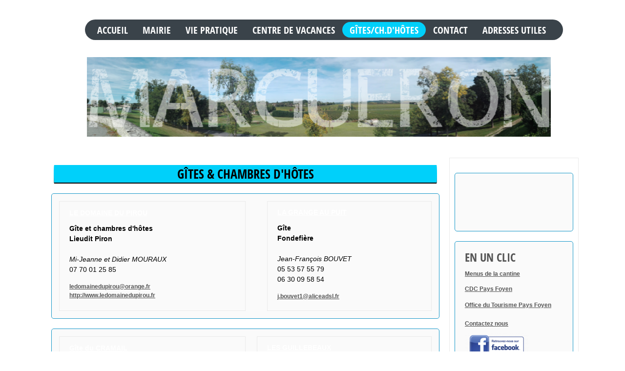

--- FILE ---
content_type: text/html; charset=UTF-8
request_url: http://www.margueron.net/gites.html
body_size: 5680
content:
<!doctype html>
<html lang="fr">
<head>
<meta http-equiv="Content-Type" content="text/html; charset=utf-8">
<title>Www - GÎTES/CH.D'HÔTES </title>
<meta id="viewport" name="viewport" content="width=device-width, initial-scale=1">
<meta name="generator" content="Websico">

<link rel="shortcut icon" type="image/x-icon" href="icon.ico">
<link rel="stylesheet" href="cache/system.css" type="text/css">
<link rel="stylesheet" href="cache/responsive.css" type="text/css">
<link rel="StyleSheet" href="cache/default_page.css" type="text/css">
<link rel="StyleSheet" href="cache/default_elements.css" type="text/css">
<style>
.id_Z19691cd9c3881e7 {
	border-width: 0px;
	max-width: 1130px;
	padding-left: 0px;
	margin-left: 0px;
}.id_Z26691cd9c388389 {
	border-width: 0px;
	max-width: 1130px;
}.id_Y35691cd9c3885a5 {
	margin-left: 39px;
	padding-left: 64px;
}.id_Z17659d20d268e21c {
	min-width: 0px;
	max-width: 1130px;
	border-width: 0px;
}.id_Z17859d20d268e29e {
	width: 75%;
}.id_Z17959d20d268e2de {
	max-width: 820px;
	border-width: 0px;
}.id_Z18459d20d268e424 {
	max-width: 360px;
}.id_Y665a0b2b4a9ad9b {
	color: #000000;
	font-size: 1.2em;
}.id_Z665a0b3cb9a911c {
	max-width: 360px;
}.id_Y685a0b3cb9a919d {
	color: #000000;
	font-size: 1.2em;
}.id_Z19359d20d268e66d {
	width: 52.4%;
}.id_Z19459d20d268e6ad {
	max-width: 360px;
}.id_Y665a0b2c12942e8 {
	color: #000000;
	font-size: 1.2em;
}.id_Y665a0b3a736f041 {
	color: #000000;
}.id_Z715a0b3cd33507e {
	width: 48.4%;
}.id_Z665a0b3cd334cd3 {
	max-width: 360px;
}.id_Y685a0b3cd334d60 {
	color: #000000;
	font-size: 1.2em;
}.id_Z20359d20d268e8f6 {
	width: 52.4%;
}.id_Z20459d20d268e937 {
	max-width: 360px;
}.id_Y665a0b2ee5aadfd {
	margin-bottom: 0px;
	font-size: 1.2em;
}.id_Z665a0b3cf6df276 {
	max-width: 360px;
}.id_Y685a0b3cf6df2f8 {
	color: #000000;
	font-size: 1em;
}.id_Z665a0b3d1e880d9 {
	max-width: 360px;
}.id_Y685a0b3d1e8815c {
	color: #000000;
	font-size: 1.2em;
}.id_Z715a0b3d28343f0 {
	width: 48%;
}.id_Z665a0b3d2834036 {
	max-width: 360px;
}.id_Y685a0b3d28340bb {
	color: #000000;
	font-size: 1.2em;
}.id_Y63608adc889625c {
	color: #000000;
	font-size: 1.2em;
}.id_Z64691cd9c38974b {
	margin-right: 5px;
	padding-right: 10px;
	min-width: 0px;
	max-width: 283px;
}.id_Y66691cd9c3897c7 {
	text-align: center;
}.id_Y80691cd9c389b18 {
	text-align: left;
	margin-left: 0;
	margin-right: auto;
}
.id_Y80691cd9c389b18 a:hover, .id_Y80691cd9c389b18 a.hover {
	background-color: #98A70E;
}.id_Y82691cd9c389b90 {
	background-color: #FFFFFF;
	color: #000000;
}.id_Z85691cd9c389dba {
	border-width: 0px;
	max-width: 1080px;
}.id_Y87691cd9c389e33 {
	margin-left: auto;
	margin-right: auto;
}
</style><style>#ws_pageToolbar, #ws_elementsBar {display: none}</style>
</head>
<body>
    <script>
    var ws_mode = 0;
    var ws_permissions = 0;
    var ws_dont_explore = 0;
    var ws_currentPageName = "GÎTES/CH.D'HÔTES";
	var WS_CORE_PATH = "ws_lib/ws_core/";
	var WS_EDIT = 1;
	var WS_PREVIEW = 2;
	var WS_EXPLORE = 3;
	var WS_DEBUG = 4;
	var P_EDIT = 1;
	var P_WRITE = 2;
	var P_ADMIN = 32;
	var P_TRIAL_PAGES = 0;
	var WS_CONTAINER = 8192;
	var WS_SYSTEM_CONTAINER =  16;
	var WS_PAGE_CONTAINER =  8;
	var WS_VERTICAL_CONTAINER = 2;
	var WS_HORIZONTAL_CONTAINER = 1;
	var WS_CONTAINER_ORIENTATION = 3;
	var WS_HTML_TABLED = false;
	var WS_VALIGN_T = 32768;
	var WS_VALIGN_M = 65536;
	var WS_VALIGN_B = 131072;
	var WS_VALIGN = 229376;
	var WS_ALONE = 262144;
	var WS_DROPDOWN = 524288;
	var WS_DONT_UNCAP = 1048576;
	var WS_BUBBLE = 8388608;
	var WS_RAWDATA_PATH = "data/rawdata/";
	var ws_site_name = "www";
	var ws_user_lang = "fr";
	var ws_lang = "fr";
	var ws_page_langs = ["fr"];
	</script>
    <script src="cache/scripts.js"></script>
<div id="outerContainer" class="wssystemcontainer H"><div id="p248" class="wssystemcontainer  wsspage wsspage_Page " data-props="8201" data-owner="" data-last_content="Z66608adc8250f0e" style="height: 100%"><div id="firstContainer" class="wssystemcontainer H"><div id="Z66608adc8250f0e" class=" " data-props="270352" data-owner="p248" data-last_content="Z64608adc8250c4b"><div id="Z64608adc8250c4b" class=" wssystemcontainer V " data-props="270354" data-owner="Z66608adc8250f0e" data-last_content="Z24359d20d268f33b"><div><div id="Z15359d20d268dc30" class=" " data-props="8208" data-owner="Z64608adc8250c4b" data-last_content="Z16959d20d268e056"><div id="Z18691cd9c3881a9" class=" wscontainer wscontainer_Center " data-props="8256" data-owner="Z15359d20d268dc30" data-last_content="Y35691cd9c3885a5"><div id="Z19691cd9c3881e7" class="id_Z19691cd9c3881e7 wscontainer  dontDisplayOnXS dontDisplayOnS" data-props="8192" data-owner="Z18691cd9c3881a9" data-last_content="Z26691cd9c388389"><div style="max-width: 200px" id="Y20691cd9c388223" class="wscomponent wsimage  dontDisplayOnM dontDisplayOnL"><img class="filter" src="data/images/bandeauhpetit-d1b6.png" alt="bandeauhpetit.png" title="bandeauhpetit.png"></div><div id="Z21691cd9c38825f" class=" hDepth1 wssystemcontainer H " data-props="8209" data-owner="Z19691cd9c3881e7" data-last_content="Z24691cd9c388312"><div id="Z22691cd9c38829b" class=" " data-props="8208" data-owner="Z21691cd9c38825f" data-last_content="Y23691cd9c3882d6"><div style="max-width: 197px" id="Y23691cd9c3882d6" class="wscomponent wsimage  dontDisplayOnM dontDisplayOnL"><img class="filter" src="data/images/bandeauhpetit-a268.jpg" alt="bandeauhpetit.png" title="bandeauhpetit.png"></div></div><div id="Z24691cd9c388312" class=" " data-props="8208" data-owner="Z21691cd9c38825f" data-last_content="Y25691cd9c38834d"><div style="max-width: 185px" id="Y25691cd9c38834d" class="wscomponent wsimage  dontDisplayOnM dontDisplayOnL"><img class="filter" src="data/images/bandeauhpetit-cd30.png" alt="bandeauhpetit.png" title="bandeauhpetit.png"></div></div>
</div><div id="Z26691cd9c388389" class="id_Z26691cd9c388389 wscontainer  dontDisplayOnXS dontDisplayOnS" data-props="8256" data-owner="Z19691cd9c3881e7" data-last_content="Z28691cd9c388400"><div style="max-width: 200px" id="Y27691cd9c3883c4" class="wscomponent wsimage  dontDisplayOnM dontDisplayOnL"><img class="filter" src="data/images/bandeauhpetit-d1b6.png" alt="bandeauhpetit.png" title="bandeauhpetit.png"></div><div id="Z28691cd9c388400" class=" hDepth1 wssystemcontainer H " data-props="8209" data-owner="Z26691cd9c388389" data-last_content="Z33691cd9c38852a"><div id="Z29691cd9c38843b" class=" " data-props="8208" data-owner="Z28691cd9c388400" data-last_content="Y30691cd9c388477"><div style="max-width: 197px" id="Y30691cd9c388477" class="wscomponent wsimage  dontDisplayOnM dontDisplayOnL"><img class="filter" src="data/images/bandeauhpetit-a268.jpg" alt="bandeauhpetit.png" title="bandeauhpetit.png"></div></div><div id="Z31691cd9c3884b2" class=" " data-props="8208" data-owner="Z28691cd9c388400" data-last_content="Y32691cd9c3884ec"><div style="max-width: 185px" id="Y32691cd9c3884ec" class="wscomponent wsimage  dontDisplayOnM dontDisplayOnL"><img class="filter" src="data/images/bandeauhpetit-cd30.png" alt="bandeauhpetit.png" title="bandeauhpetit.png"></div></div><div id="Z33691cd9c38852a" class=" " data-props="8208" data-owner="Z28691cd9c388400" data-last_content="Y34691cd9c388568"><div id="Y34691cd9c388568" class="wscomponent wssmenu wssmenu_Main1  dontDisplayOnXS dontDisplayOnS"><div class="button customLink"	onclick="ws_reducedMenuButtonClick(event, this.parentNode)">≡</div>
<nav><ul class="horizontal">
 <li><a onmouseover="ws_showMenu('homeY34691cd9c388568', this, event)" onmouseout="ws_hideMenu('homeY34691cd9c388568')" href="home.html">Accueil</a>
<ul id="homeY34691cd9c388568" class="wscomponent vertical submenu  wssmenu_Main1" onmouseover="ws_showMenu(this.id)" onmouseout="ws_hideMenu(this.id)">
 <li><a href="Actualite.html">Actualités</a></li></ul></li>
 <li><a onmouseover="ws_showMenu('p232Y34691cd9c388568', this, event)" onmouseout="ws_hideMenu('p232Y34691cd9c388568')" href="mairie.html">MAIRIE</a>
<ul id="p232Y34691cd9c388568" class="wscomponent vertical submenu  wssmenu_Main1" onmouseover="ws_showMenu(this.id)" onmouseout="ws_hideMenu(this.id)">
 <li><a href="cm.html">Le conseil municipal</a></li>
 <li><a href="commissions.html">Commissions</a></li>
 <li><a href="syndicats.html">Délégués Syndicats</a></li>
 <li><a href="cr.html">Comptes-rendus</a></li>
 <li><a href="bm.html">Bulletin municipal</a></li>
 <li><a href="da.html">Démarches administratives</a></li></ul></li>
 <li><a onmouseover="ws_showMenu('p233Y34691cd9c388568', this, event)" onmouseout="ws_hideMenu('p233Y34691cd9c388568')" href="viepratique.html">VIE PRATIQUE</a>
<ul id="p233Y34691cd9c388568" class="wscomponent vertical submenu  wssmenu_Main1" onmouseover="ws_showMenu(this.id)" onmouseout="ws_hideMenu(this.id)">
 <li><a href="Asso.html">Associations</a></li>
 <li><a href="commerces.html">Activité économique</a></li>
 <li><a href="scolarite.html">Scolarité</a></li>
 <li><a href="sportculture.html">Randonnées</a></li>
 <li><a href="solidarite.html">Services Publics en Pays Foyen</a></li></ul></li>
 <li><a onmouseover="ws_showMenu('p234Y34691cd9c388568', this, event)" onmouseout="ws_hideMenu('p234Y34691cd9c388568')" href="accueilgroupe.html">CENTRE DE VACANCES</a>
<ul id="p234Y34691cd9c388568" class="wscomponent vertical submenu  wssmenu_Main1" onmouseover="ws_showMenu(this.id)" onmouseout="ws_hideMenu(this.id)">
 <li><a href="prescentre.html">Présentation</a></li>
 <li><a href="hebergement.html">Hébergement</a></li>
 <li><a href="hobbies.html">Activités</a></li></ul></li>
 <li><a href="javascript:void(0)" class="selected menuitem">GÎTES/CH.D'HÔTES</a></li>
 <li><a href="contact.html">Contact</a></li>
 <li><a href="adresses.html">ADRESSES UTILES</a></li></ul></nav>
</div></div>
</div>
<div style='clear: both;'></div>
</div>
<div style='clear: both;'></div>
</div><div style="width: 950px" id="Y35691cd9c3885a5" class="wscomponent wsimage id_Y35691cd9c3885a5"><img class="filter" src="data/images/pdc-2a6e.png" alt="pdc.png" title="pdc.png"></div>
<div style='clear: both;'></div>
</div><div id="Z16959d20d268e056" class=" wscontainer wscontainer_Center " data-props="8192" data-owner="Z15359d20d268dc30" data-last_content="Z17659d20d268e21c"><div id="Z17659d20d268e21c" class="id_Z17659d20d268e21c wscontainer " data-props="270336" data-owner="Z16959d20d268e056" data-last_content="Z17759d20d268e25d"><div id="Z17759d20d268e25d" class=" hDepth1 wssystemcontainer H " data-props="270353" data-owner="Z17659d20d268e21c" data-last_content="Z22159d20d268ed8f"><div id="Z17859d20d268e29e" class="id_Z17859d20d268e29e " data-props="8208" data-owner="Z17759d20d268e25d" data-last_content="Y63608adc889625c"><div id="Z17959d20d268e2de" class="id_Z17959d20d268e2de wscontainer " data-props="8192" data-owner="Z17859d20d268e29e" data-last_content="Z21159d20d268eafd"><h2 id="Y18059d20d268e320" class="wscomponent wsstitle wsstitle_Title">Gîtes &amp; Chambres d'hôtes</h2><div id="Z18159d20d268e361" class=" wscontainer wscontainer_SideBar " data-props="8192" data-owner="Z17959d20d268e2de" data-last_content="Z18259d20d268e3a2"><div id="Z18259d20d268e3a2" class=" hDepth2 wssystemcontainer H " data-props="270353" data-owner="Z18159d20d268e361" data-last_content="Z715a0b3cb9a9476"><div id="Z805a0b3d85e58fd" class=" " data-props="8208" data-owner="Z18259d20d268e3a2" data-last_content="Z18459d20d268e424"><div id="Z18459d20d268e424" class="id_Z18459d20d268e424 wscontainer " data-props="335872" data-owner="Z805a0b3d85e58fd" data-last_content="Y665a0b3a5140737"><h3 id="Y18559d20d268e465" class="wscomponent wsstitle wsstitle_Title2">LE DOMAINE DU PIROU</h3><div id="Y665a0b2b4a9ad9b" class="wscomponent wstextarea id_Y665a0b2b4a9ad9b"><p><strong>G&icirc;te et chambres d'h&ocirc;tes</strong></p>
<p><strong>Lieudit Piron<br /></strong></p>
<p><em><br /></em></p>
<p><em>Mi-Jeanne et Didier MOURAUX<br /></em></p>
<p></p>
<p>07 70 01 25 85</p>
<p></p></div><div id="Y665a0b3a5140737" class="wscomponent wstextarea"><p><a href="mailto:tossam@wanadoo.fr">ledomainedupirou@orange.fr</a></p>
<p><a href="http://www.ledomainedupirou.fr" target="_blank">http://www.ledomainedupirou.fr</a></p></div>
<div style='clear: both;'></div>
</div></div><div id="Z715a0b3cb9a9476" class=" " data-props="8208" data-owner="Z18259d20d268e3a2" data-last_content="Z665a0b3cb9a911c"><div id="Z665a0b3cb9a911c" class="id_Z665a0b3cb9a911c wscontainer " data-props="335872" data-owner="Z715a0b3cb9a9476" data-last_content="Y695a0b3cb9a91db"><h2 id="Y675a0b3cb9a915f" class="wscomponent wsstitle wsstitle_Title2">LA GRANGE AU PUIT</h2><div id="Y685a0b3cb9a919d" class="wscomponent wstextarea id_Y685a0b3cb9a919d"><p><strong>G&icirc;te</strong></p>
<p><strong>Fondefi&egrave;re<br /></strong></p>
<p><strong></strong><em><br /></em></p>
<p><em>Jean-Fran&ccedil;ois BOUVET<br /></em></p>
<p>05 53 57 55 79</p>
<p>06 30 09 58 54</p>
<p></p></div><div id="Y695a0b3cb9a91db" class="wscomponent wstextarea"><p><a href="mailto:tossam@wanadoo.fr">j.bouvet1@aliceadsl.fr</a></p>
<p></p></div>
<div style='clear: both;'></div>
</div></div>
</div>
<div style='clear: both;'></div>
</div><div id="Z19159d20d268e5ec" class=" wscontainer wscontainer_SideBar " data-props="8192" data-owner="Z17959d20d268e2de" data-last_content="Z19259d20d268e62c"><div id="Z19259d20d268e62c" class=" hDepth2 wssystemcontainer H " data-props="270353" data-owner="Z19159d20d268e5ec" data-last_content="Z715a0b3cd33507e"><div id="Z19359d20d268e66d" class="id_Z19359d20d268e66d " data-props="8208" data-owner="Z19259d20d268e62c" data-last_content="Z19459d20d268e6ad"><div id="Z19459d20d268e6ad" class="id_Z19459d20d268e6ad wscontainer " data-props="335872" data-owner="Z19359d20d268e66d" data-last_content="Y665a0b3a736f041"><h2 id="Y19559d20d268e6ee" class="wscomponent wsstitle wsstitle_Title2">Gîte du CRAMAIL</h2><div id="Y665a0b2c12942e8" class="wscomponent wstextarea id_Y665a0b2c12942e8"><p><strong>G&icirc;te</strong></p>
<p><strong>3, Cramail<br /></strong></p>
<p><strong></strong><em><br /></em></p>
<p><em>Raymond DESAUX<br /></em></p>
<p>05 57 41 28 90</p>
<p></p>
<p></p></div><div id="Y665a0b3a736f041" class="wscomponent wstextarea id_Y665a0b3a736f041"><p><a href="mailto:tossam@wanadoo.fr">raymond47@wanadoo.fr</a></p>
<p><a href="http://www.le-cramail.com" target="_blank">http://www.le-cramail.com</a></p></div>
<div style='clear: both;'></div>
</div></div><div id="Z715a0b3cd33507e" class="id_Z715a0b3cd33507e " data-props="8208" data-owner="Z19259d20d268e62c" data-last_content="Z665a0b3cd334cd3"><div id="Z665a0b3cd334cd3" class="id_Z665a0b3cd334cd3 wscontainer " data-props="335872" data-owner="Z715a0b3cd33507e" data-last_content="Y695a0b3cd334da1"><h2 id="Y675a0b3cd334d1d" class="wscomponent wsstitle wsstitle_Title2">LES GUILLEBEAUX</h2><div id="Y685a0b3cd334d60" class="wscomponent wstextarea id_Y685a0b3cd334d60"><p><strong>G&icirc;te</strong><em></em></p>
<p><strong>Les Guillebeaux</strong><em><br /></em></p>
<p><em><br /></em></p>
<p><em>M. Simon-Pierre KLEIN</em></p>
<p>05 57 41 25 04</p>
<p>06 04 16 84 23</p>
<p></p></div><div id="Y695a0b3cd334da1" class="wscomponent wstextarea"><p><a href="mailto:tossam@wanadoo.fr">hihan33@wanadoo.fr</a></p>
<p></p></div>
<div style='clear: both;'></div>
</div></div>
</div>
<div style='clear: both;'></div>
</div><div id="Z20159d20d268e875" class=" wscontainer wscontainer_SideBar " data-props="8192" data-owner="Z17959d20d268e2de" data-last_content="Z20259d20d268e8b6"><div id="Z20259d20d268e8b6" class=" hDepth2 wssystemcontainer H " data-props="270353" data-owner="Z20159d20d268e875" data-last_content="Z705a0b3cf6df5f0"><div id="Z20359d20d268e8f6" class="id_Z20359d20d268e8f6 " data-props="8208" data-owner="Z20259d20d268e8b6" data-last_content="Z20459d20d268e937"><div id="Z20459d20d268e937" class="id_Z20459d20d268e937 wscontainer " data-props="335872" data-owner="Z20359d20d268e8f6" data-last_content="Y665a0b3adc05a5d"><h2 id="Y20559d20d268e978" class="wscomponent wsstitle wsstitle_Title2">Gîte LES MONDAINS</h2><div id="Y665a0b2ee5aadfd" class="wscomponent wstextarea id_Y665a0b2ee5aadfd"><p><span style="color: #000000;"><strong>G&icirc;te</strong></span></p>
<p><span style="color: #000000;"><strong>5, Les Mondains</strong><br /></span></p>
<p><span style="color: #000000;"><br /></span></p>
<p><span style="color: #000000;"><em>Shane et Tonja MAGUIRES</em><br /></span></p>
<p><span style="color: #000000;">05 57 46 19 78</span></p>
<p><span style="color: #000000;"><br /></span></p>
<p></p></div><div id="Y665a0b3adc05a5d" class="wscomponent wstextarea"><p><a href="mailto:hihan33@wanadoo.fr">cheekymaguires@gmail.com</a></p></div>
<div style='clear: both;'></div>
</div></div><div id="Z705a0b3cf6df5f0" class=" " data-props="8208" data-owner="Z20259d20d268e8b6" data-last_content="Z665a0b3cf6df276"><div id="Z665a0b3cf6df276" class="id_Z665a0b3cf6df276 wscontainer " data-props="335872" data-owner="Z705a0b3cf6df5f0" data-last_content="Y695a0b3cf6df339"><h2 id="Y675a0b3cf6df2b8" class="wscomponent wsstitle wsstitle_Title2">L'Atelier d'Artistes</h2><div id="Y685a0b3cf6df2f8" class="wscomponent wstextarea id_Y685a0b3cf6df2f8"><p><span style="color: #000000;"><strong>G&icirc;te</strong><em><br /></em></span></p>
<p><span style="color: #000000;"><em>1bis, les Raymonds<br /></em></span></p>
<p><span style="color: #000000;"><em><br /></em></span></p>
<p><span style="color: #000000;"><em>Jean-Fran&ccedil;ois CORPS</em></span></p>
<p><span style="color: #000000;">06 08 71 60 06</span></p>
<p><span style="color: #000000;"><br /></span></p>
<p></p></div><div id="Y695a0b3cf6df339" class="wscomponent wstextarea"><p><span style="color: #000000;"><strong>jc.corps@orange.fr</strong></span></p></div>
<div style='clear: both;'></div>
</div></div>
</div>
<div style='clear: both;'></div>
</div><div id="Z21159d20d268eafd" class=" wscontainer wscontainer_SideBar " data-props="8192" data-owner="Z17959d20d268e2de" data-last_content="Z705a0b3d1e881fb"><div id="Z705a0b3d1e881fb" class=" hDepth2 wssystemcontainer H " data-props="270353" data-owner="Z21159d20d268eafd" data-last_content="Z715a0b3d28343f0"><div id="Z715a0b3d1e8846d" class=" " data-props="8208" data-owner="Z705a0b3d1e881fb" data-last_content="Z665a0b3d1e880d9"><div id="Z665a0b3d1e880d9" class="id_Z665a0b3d1e880d9 wscontainer " data-props="335872" data-owner="Z715a0b3d1e8846d" data-last_content="Y695a0b3d1e8819c"><h2 id="Y675a0b3d1e8811c" class="wscomponent wsstitle wsstitle_Title2">CORPS DELPHINE</h2><div id="Y685a0b3d1e8815c" class="wscomponent wstextarea id_Y685a0b3d1e8815c"><p><span style="color: #ffffff;"><strong>G&icirc;te</strong></span></p>
<p><span style="color: #ffffff;"><strong></strong><em>1bis, les Raymonds<br /></em></span></p>
<p><span style="color: #ffffff;"><em><br /></em></span></p>
<p><span style="color: #ffffff;"><em>Jean-Fran&ccedil;ois CORPS<br /></em></span></p>
<p><span style="background-color: #ffffff; color: #ffffff;">06 08 71 60 06</span></p>
<p></p></div><div id="Y695a0b3d1e8819c" class="wscomponent wstextarea"><p><span style="color: #ffffff;"><a href="mailto:tossam@wanadoo.fr"><span style="color: #ffffff;">jf.corps@orange.fr</span></a></span></p>
<p></p></div>
<div style='clear: both;'></div>
</div></div><div id="Z715a0b3d28343f0" class="id_Z715a0b3d28343f0 " data-props="8208" data-owner="Z705a0b3d1e881fb" data-last_content="Z665a0b3d2834036"><div id="Z665a0b3d2834036" class="id_Z665a0b3d2834036 wscontainer " data-props="335872" data-owner="Z715a0b3d28343f0" data-last_content="Y695a0b3d28340f9"><h2 id="Y675a0b3d283407b" class="wscomponent wsstitle wsstitle_Title2">GÎTE DU MOUSSE</h2><div id="Y685a0b3d28340bb" class="wscomponent wstextarea id_Y685a0b3d28340bb"><p></p>
<p></p></div><div id="Y695a0b3d28340f9" class="wscomponent wstextarea"><p></p>
<p></p></div>
<div style='clear: both;'></div>
</div></div>
</div>
<div style='clear: both;'></div>
</div>
<div style='clear: both;'></div>
</div><div id="Y63608adc889625c" class="wscomponent wstextarea id_Y63608adc889625c"><p><strong>Envie de bouger et de d&eacute;couvrir notre r&eacute;gion ?</strong></p>
<p><em>-&nbsp; retrouvez les randonn&eacute;es en cliquant sur : VIE PRATIQUE puis sur RANDONN&Eacute;ES.</em></p>
<p><em>- retrouvez toutes les activit&eacute;s en cliquant sur : CENTRE DE VACANCES puis sur ACTIVIT&Eacute;S.</em></p>
<p><em><br /></em></p>
<p>Nous vous souhaitons un bon s&eacute;jour &agrave; Margueron.<em><br /></em></p>
<p><em><br /></em></p>
<p></p></div></div><div id="Z22159d20d268ed8f" class=" " data-props="8208" data-owner="Z17759d20d268e25d" data-last_content="Z64691cd9c38974b"><div id="Z64691cd9c38974b" class="id_Z64691cd9c38974b wscontainer " data-props="303168" data-owner="Z22159d20d268ed8f" data-last_content="Z81691cd9c389b55"><div id="Z65691cd9c389788" class=" wscontainer wscontainer_SideBar " data-props="8192" data-owner="Z64691cd9c38974b" data-last_content="Y66691cd9c3897c7"><div id="Y66691cd9c3897c7" class="wscomponent wsrawtext id_Y66691cd9c3897c7"><iframe name="date du jour" id="date-du-jour" style="width:105px;height:75px;" src="http://www.mathieuweb.fr/calendrier/date-jour-noir-bleu.html" scrolling="no" frameborder="0" allowtransparency="true"></iframe>
</div>
<div style='clear: both;'></div>
</div><div id="Z67691cd9c389805" class=" wscontainer wscontainer_SideBar " data-props="8256" data-owner="Z64691cd9c38974b" data-last_content="Y73691cd9c389970"><h3 id="Y68691cd9c389841" class="wscomponent wsstitle wsstitle_Title3">EN UN CLIC</h3><div data-server_files="&quot;octobre-2025.png&quot;" data-attached_files="&quot;OCTOBRE 2025.PNG&quot;" id="Y69691cd9c38987d" class="wscomponent wssdownload"><a href="data/rawdata/octobre-2025.png" data-realName="OCTOBRE 2025.PNG" target="_blank">Menus de la cantine</a></div><div id="Y70691cd9c3898bb" class="wscomponent wstextarea"><p><span style="color: #000000;"><a href="http://www.paysfoyen.fr/" target="_blank">CDC Pays Foyen</a></span></p></div><div id="Y71691cd9c3898f8" class="wscomponent wstextarea"><p><a href="http://www.tourisme-dordogne-paysfoyen.com/" target="_blank"></a><span style="text-decoration: underline;"><strong><a href="http://www.tourisme-dordogne-paysfoyen.com/" target="_blank">Office du Tourisme Pays Foyen</a></strong></span></p></div><div id="Y72691cd9c389934" class="wscomponent wstextarea wstextarea_Paragraph"><p><a href="/contact.html/" target="_self">Contactez nous</a></p></div><div style="width: 130px" id="Y73691cd9c389970" class="wscomponent wsimage"><a href="https://www.facebook.com/Margueron-208483033023101/" target="_blank"><img class="filter" src="data/images/facebook-d919.png" alt="facebook.png" title="facebook.png"></a></div>
<div style='clear: both;'></div>
</div><div id="Z74691cd9c3899ac" class=" wscontainer wscontainer_SideBar " data-props="8256" data-owner="Z64691cd9c38974b" data-last_content="Y76691cd9c389a27"><h3 id="Y75691cd9c3899ea" class="wscomponent wsstitle wsstitle_Title3">Météo</h3><div id="Y76691cd9c389a27" class="wscomponent wsrawtext"><div id="cont_40a10799ef70986222efd6bf3ebcba8e"><script type="text/javascript" async src="https://www.tameteo.com/wid_loader/40a10799ef70986222efd6bf3ebcba8e"></script></div></div>
<div style='clear: both;'></div>
</div><div id="Z77691cd9c389a64" class=" wscontainer wscontainer_SideBar " data-props="8256" data-owner="Z64691cd9c38974b" data-last_content="Y80691cd9c389b18"><h3 id="Y78691cd9c389a9f" class="wscomponent wsstitle wsstitle_Title3">DEMARCHES PUBLIQUES EN LIGNE</h3><div id="Y79691cd9c389adc" class="wscomponent wstextarea"><p><span style="color: #000000;">Effectuez vos d&eacute;marches en ligne</span></p></div><div style="width: 207px" id="Y80691cd9c389b18" class="wscomponent wsimage id_Y80691cd9c389b18"><a href="http://www.gironde.gouv.fr/Demarches-administratives" target="_blank"><img class="filter" src="data/images/demarches-0aa0.png" alt="demarches.png" title="demarches.png"></a></div>
<div style='clear: both;'></div>
</div><div id="Z81691cd9c389b55" class=" wscontainer wscontainer_SideBar " data-props="8192" data-owner="Z64691cd9c38974b" data-last_content="Y82691cd9c389b90"><div style="max-width: 232px" id="Y82691cd9c389b90" class="wscomponent wsimage id_Y82691cd9c389b90"><img class="filter" src="data/images/img_20170928_164711-1b91.jpg" alt="Margueron" title="Margueron"><div class="ws_img_caption" id="Y82691cd9c389b90_caption" >Le chemin de l'école aussi...</div></div>
<div style='clear: both;'></div>
</div>
<div style='clear: both;'></div>
</div></div>
</div>
<div style='clear: both;'></div>
</div>
<div style='clear: both;'></div>
</div></div></div><div><div id="Z24359d20d268f33b" class=" " style="vertical-align: bottom" data-props="8208" data-owner="Z64608adc8250c4b" data-last_content="Z83691cd9c389d41"><div id="Z83691cd9c389d41" class=" wscontainer wscontainer_fred1 " data-props="270400" data-owner="Z24359d20d268f33b" data-last_content="Y87691cd9c389e33"><div id="Z84691cd9c389d7e" class=" wscontainer wscontainer_blocFooter " data-props="8192" data-owner="Z83691cd9c389d41" data-last_content="Z85691cd9c389dba"><div id="Z85691cd9c389dba" class="id_Z85691cd9c389dba wscontainer " data-props="270336" data-owner="Z84691cd9c389d7e" data-last_content="Y86691cd9c389df6"><div id="Y86691cd9c389df6" class="wscomponent wstextarea wstextarea_FooterLinks"><p>Mairie</p>
<p>La Tuquette 33220 Margueron</p>
<p>05.57.41.23.00</p>
<p>mairie-de-margueron@orange.fr</p></div>
<div style='clear: both;'></div>
</div>
<div style='clear: both;'></div>
</div><div style="width: 80px" id="Y87691cd9c389e33" class="wscomponent wssbadge id_Y87691cd9c389e33"><img
 			onclick="ws_onclick_badge(event); return false"
			src="ws_lib/ws_core/ws_images/ws_badge.png"
			alt="Site management" title="Site management"></div>
<div style='clear: both;'></div>
</div></div></div>
</div></div>
</div>
</div></div>
<script>ws_setupElements()
</script>
</body></html>

--- FILE ---
content_type: text/css
request_url: http://www.margueron.net/cache/responsive.css
body_size: 454
content:
@viewport {width: device-width;initial-scale: 1;}@media only screen and (max-width:640px) {.wssystemcontainer.H.hDepth1>div {display: table-row;}} @media only screen and (max-width:320px) {.wssystemcontainer.H>div {display: table-row;}}.squeeze1 .wssystemcontainer.H.hDepth1>div,.squeeze2 .wssystemcontainer.H.hDepth2>div,.squeeze3 .wssystemcontainer.H.hDepth3>div,.squeeze4 .wssystemcontainer.H.hDepth4>div,.squeeze5 .wssystemcontainer.H>div {display: table-row;}@media only screen and (max-width:320px) {.dontDisplayOnXS {display: none;}.dontDisplayOnXS.wssmenu,.dontDisplayOnXS.wssmenu .button {display: block;}.dontDisplayOnXS.wssmenu .submenu {display: block;position: static;float: none;}.dontDisplayOnXS.wssmenu>nav {position: absolute;top: -1000%;left: 0;right: 0;z-index: 11;opacity: 0;}.dontDisplayOnXS.wssmenu.wssmenu a {margin: 2px;padding: 2px;background-image: none;}.dontDisplayOnXS.wssmenu li {float: none;}}@media only screen and (min-width:321px) and (max-width:640px) {.dontDisplayOnS {display: none;}.dontDisplayOnS.wssmenu,.dontDisplayOnS.wssmenu .button {display: block;}.dontDisplayOnS.wssmenu .submenu {display: block;position: static;float: none;}.dontDisplayOnS.wssmenu>nav {position: absolute;top: -1000%;left: 0;right: 0;z-index: 11;opacity: 0;}.dontDisplayOnS.wssmenu.wssmenu a {margin: 2px;padding: 2px;background-image: none;}.dontDisplayOnS.wssmenu li {float: none;}} @media only screen and (min-width:641px) and (max-width:1280px) {.dontDisplayOnM {display: none;}.dontDisplayOnM.wssmenu,.dontDisplayOnM.wssmenu .button {display: block;}.dontDisplayOnM.wssmenu .submenu {display: block;position: static;float: none;}.dontDisplayOnM.wssmenu>nav {position: absolute;top: -1000%;left: 0;right: 0;z-index: 11;opacity: 0;}.dontDisplayOnM.wssmenu.wssmenu a {margin: 2px;padding: 2px;background-image: none;}.dontDisplayOnM.wssmenu li {float: none;}} @media only screen and (min-width:1281px) {.dontDisplayOnL {display: none;}.dontDisplayOnL.wssmenu,.dontDisplayOnL.wssmenu .button {display: block;}.dontDisplayOnL.wssmenu .submenu {display: block;position: static;float: none;}.dontDisplayOnL.wssmenu>nav {position: absolute;top: -1000%;left: 0;right: 0;z-index: 11;opacity: 0;}.dontDisplayOnL.wssmenu.wssmenu a {margin: 2px;padding: 2px;background-image: none;}.dontDisplayOnL.wssmenu li {float: none;}}

--- FILE ---
content_type: text/css
request_url: http://www.margueron.net/cache/default_page.css
body_size: 146
content:
.wsspage_Page {
	background-color: #ffffff;
	font-family: Open Sans Condensed;
}
.wsspage_Page a {
	
}
.wsspage_Page a:hover, .wsspage_Page a.hover {
	
}
.wsspage_Page a:visited {
	
}
.wsspage_Page a:active {
	
}
.wsspage_page1 {
	background-color: #555555;
}


--- FILE ---
content_type: text/css
request_url: http://www.margueron.net/cache/default_elements.css
body_size: 2402
content:

.wscontainer_Center {
	margin-bottom: 0px;
	margin-top: 0px;
	color: #AAAAAA;
	padding: 5px;
	margin-left: auto;
	margin-right: auto;
	max-width: 1130px;
	border-width: 0px;
	font-family: Verdana, Geneva, sans-serif;
}
.wscontainer_Body {
	background-color: #FAFAFA;
	border-width: 1px;
	border-color: #d3d1d1;
	border-radius: 5px;
	width: 748px;
	padding-right: 0px;
	margin: 0px;
	margin-top: 20px;
}
.wssmenu_Main a {
	font-family: Open Sans Condensed;
	font-variant: normal;
	background-color: transparent;
	color: #FFFFFF;
	text-transform: uppercase;
	padding-top: 10px;
	padding-bottom: 10px;
	font-size: 1.8em;
	margin-right: 0px;
	padding-right: 35px;
	text-align: left;
}
.wssmenu_Main {
	text-transform: none;
	color: #;
	background-color: #AAAAAA;
	clear: none;
	float: none;
	font-family: Open Sans Condensed;
}
.wscontainer_Main {
	padding: 0px;
	margin-bottom: 0px;
	border-width: 0px;
	color: #555555;
	background-color: #3e3661;
	clear: both;
	float: none;
	margin-right: auto;
}
.wsstitle_Title2 {
	font-variant: normal;
	letter-spacing: 0em;
	border-width: 0px;
	margin: 5px;
	font-family: Verdana, Geneva, sans-serif;
	font-size: 1.2em;
	text-decoration: underline;
	margin-bottom: 2px;
	padding-top: 0px;
	float: none;
	font-weight: bold;
	text-transform: none;
	color: #FFFFFF;
}
.wsimage_LogoFooter {
	border-width: 1px;
	border-color: #d3d1d1;
	padding: 2px;
	padding-bottom: 0px;
}
.wsimage_PlanFooter {
	background-position: 50% 100%;
	background-image: url(data/images/background/1560_ombre_plan.png);
	background-repeat: no-repeat;
	padding-bottom: 3px;
}
.wstextarea_FooterLinks a {
	color: #a0a0a0;
	text-decoration: none;
	font-family: Open Sans;
	font-weight: normal;
	background-color: transparent;
}
.wstextarea_FooterLinks {
	line-height: 1.83em;
	clear: none;
	float: none;
	text-align: center;
}
.wsstitle_Title {
	font-variant: normal;
	letter-spacing: 0em;
	text-transform: uppercase;
	border-width: 0px;
	margin: 5px;
	text-align: center;
	text-decoration: none;
	border-bottom-width: 2px;
	border-radius: 5px/50px;
	border-color: #DBDBDB;
	border-bottom-color: #000000;
	font-family: Open Sans Condensed;
	font-weight: bold;
	background-color: #00D0Fa;
	color: #000000;
}
.wscontainer_Path {
	border-color: #d3d1d1;
	border-radius: 5px;
	max-width: 1100px;
	font-size: 0.75em;
	background-color: #FFFFFF;
	border-width: 0px;
	margin-left: auto;
	margin-right: auto;
	font-family: Verdana, Geneva, sans-serif;
}
.wstextarea_Path a {
	text-decoration: none;
	font-family: Open Sans;
	font-weight: normal;
}
.wstextarea_Path {
	white-space: nowrap;
	padding-right: 0px;
	margin-right: 0px;
	padding-top: 0px;
	margin-top: 0px;
	font-size: 1.6em;
	color: #FFFFFF;
}
.wsspagepath_Path a {
	background-image: url(data/images/background/1875_arrow.png);
	background-repeat: no-repeat;
	background-position: 0% 50%;
	padding-left: 15px;
	text-decoration: none;
	font-family: Open Sans;
	font-weight: normal;
	font-size: 1.1em;
}
.wsspagepath_Path a:hover, .wsspagepath_Path a.hover {
	background-position: 0% 50%;
	background-repeat: no-repeat;
	background-image: url(data/images/background/1875_arrow.png);
}
.wsspagepath_Path {
	padding-top: 0px;
	margin-top: 0px;
	font-size: 1.6em;
	font-family: Open Sans Condensed;
	color: #FFFFFF;
}
.wscontainer_Footer {
	padding: 0px;
	margin: 0px;
	border-width: 0px;
	color: #5D666D;
	padding-top: 15px;
	background-color: #3E3661;
}
.wscontainer_Footer2 {
	background-color: #3A434A;
	color: #FFFFFF;
	border-width: 0px;
	margin: 0px;
	padding-top: 25px;
	margin-top: 25px;
}
.wssmenu_Main .submenu a {
	font-family: Open Sans;
	font-weight: normal;
	text-transform: none;
	font-size: 1.3em;
	padding-left: 10px;
	background-color: transparent;
	color: #FFFFFF;
}
.wssmenu_Main .submenu a:hover, .wssmenu_Main .submenu a.hover {
	background-color: #17A17F;
}
.wssmenu_Main a.selected.menuitem {
	color: #FFFFF;
}
.wscontainer_BodyHome {
	max-width: 990px;
	margin: 20px;
	margin-left: auto;
	margin-right: auto;
	background-color: #FAFAFA;
	border-width: 1px;
	border-color: #d3d1d1;
	border-radius: 5px;
}
.wscontainer_SideBar {
	margin: 20px;
	background-color: #FAFAFA;
	border-width: 1px;
	border-radius: 5px;
	float: none;
	border-color: #1798C9;
	margin-left: 0;
	margin-right: auto;
	max-width: 990px;
}
.wsstitle_Title3 {
	font-family: Open Sans Condensed;
	font-weight: normal;
	font-variant: normal;
	letter-spacing: 0em;
	text-transform: uppercase;
	border-width: 0px;
	margin: 5px;
	text-align: left;
	font-size: 2.00em;
	color: #555555;
}
.wscontainer_Direct[data-subclass=block_link] {
	background-color: #f3f2f0 ;
	border-width: 0px;
	padding: 0px;
	text-decoration: none;
}
.wstextarea_Direct {
	padding-top: 0px;
	margin-top: 0px;
	background-color: #FAFAFA;
	color: #000000;
	text-align: left;
	font-size: 1em;
}
.wsimage_Direct {
	margin-left: auto;
	margin-right: auto;
	padding-bottom: 0px;
	margin-bottom: 0px;
}
.wssmenu_Main a:hover, .wssmenu_Main a.hover {
	background-color: transparent;
	padding-top: 10px;
	padding-right: 35px;
	padding-bottom: 10px;
	color: #313131;
}
.wstextarea_Paragraph {
	clear: both;
	color: #000000;
	float: left;
	font-family: Verdana, Geneva, sans-serif;
	text-align: center;
}
.wsimage_Elus {
	font-family: Open Sans Condensed;
	font-style: normal;
	font-size: 1.5em;
	clear: none;
	float: right;
}
.wssinputfield_Input .wssinput {
	padding: 5px;
}
.wssinputfield_Input .wsslabel {
	font-size: 1.1em;
	margin-bottom: 5px;
}
.wsimage_News {
	background-position: 50% 100%;
	background-image: url(data/images/background/1560_ombre_plan.png);
	background-repeat: no-repeat;
	padding-bottom: 3px;
	float: none;
	text-align: left;
	clear: none;
	padding-top: 38px;
	margin-top: 48px;
	margin-right: 0px;
	margin-bottom: 20px;
	margin-left: 0px;
}
.wstextarea_News {
	font-family: Open Sans Condensed;
	text-align: center;
	line-height: 1em;
	color: #FFFFFF;
	float: left;
	text-shadow: 2px 2px 4px  #444;
	padding-bottom: 20px;
	padding-right: 10px;
	padding-left: 10px;
	position: absolute;
	margin-left: 20px;
	font-size: 1.8em;
	background-color: #3e3661;
}
.wscontainer_News {
	padding: 0px;
	margin-left: auto;
	margin-right: auto;
	max-width: 1170px;
}
.wstextarea_NewsTitle {
	font-family: Open Sans Condensed;
	font-size: 3.18em;
	color: #3e3661;
	line-height: 0.92em;
	text-transform: uppercase;
	float: none;
	text-align: right;
}
.wssmailto_lien_mail a {
	font-size: 1.4em;
	text-decoration: none;
}
.wssmailto_lien_mail {
	background-color: #3e3661;
	color: #000000;
}
.wstextarea_HeaderTitle {
	font-family: Open Sans Condensed;
	clear: both;
	line-height: 1.08em;
	text-transform: uppercase;
	font-weight: bold;
	padding-right: 0px;
	margin-left: 18px;
	padding-left: 0px;
	color: #98A70E;
	font-size: 1.5em;
	float: left;
	text-align: left;
}
.wscontainer_blocFooter {
	padding-top: 0px;
	padding-bottom: 0px;
	border-width: 0px;
	margin-bottom: 0px;
	margin-top: 0px;
	color: #AAAAAA;
	margin-left: auto;
	margin-right: 0;
	max-width: 1940px;
}
.wscontainer_Moby {
	max-width: 990px;
	margin: 20px;
	margin-left: auto;
	margin-right: auto;
	background-color: #FAFAFA;
	border-width: 1px;
	border-color: #d3d1d1;
	border-radius: 5px;
}
.wstextarea_titreevents {
	text-align: center;
	padding-top: 0px;
	margin-top: 0px;
	font-size: 1.66em;
	color: #FFFFFF;
	background-color: #98A70E;
	border-width: 2px;
	border-radius: 25px/25px;
}
.wssmenu_Main1 .submenu a {
	font-weight: normal;
	text-transform: none;
	padding-left: 10px;
	font-family: Open Sans Condensed;
	font-size: 1.5em;
	border-radius: 30px;
}
.wssmenu_Main1 .submenu a:hover, .wssmenu_Main1 .submenu a.hover {
	color: #00D0FA;
}
.wssmenu_Main1 a.selected.menuitem {
	color: #ffffff;
	float: none;
	border-width: 0px;
	font-family: Open Sans Condensed;
	border-radius: 30px;
	background-color: #00D0FA;
}
.wssmenu_Main1 a {
	font-family: Open Sans Condensed;
	font-variant: normal;
	background-color: transparent;
	color: #FFFFFF;
	text-transform: uppercase;
	font-size: 2.06em;
	margin: 0px;
	padding-top: 10px;
	padding-left: 15px;
	padding-bottom: 10px;
	padding-right: 15px;
}
.wssmenu_Main1 a:hover, .wssmenu_Main1 a.hover {
	background-color: transparent;
	font-family: Open Sans Condensed;
	color: #00D0FA;
}
.wssmenu_Main1 {
	margin-bottom: 0px;
	background-color: #3A434A;
	text-align: center;
	font-family: Open Sans Condensed;
	clear: none;
	float: left;
	padding-right: 20px;
	border-radius: 30px;
	font-size: 0.82em;
	margin-left: 84px;
	padding-left: 10px;
}
.wscontainer_Footer1 {
	padding: 0px;
	margin: 0px;
	border-width: 0px;
	color: #5D666D;
	padding-top: 15px;
	background-color: #3A434A;
}
.wscontainer_fred1 {
	padding: 0px;
	margin: 0px;
	border-width: 0px;
	padding-top: 15px;
	color: #FFFFFF;
	margin-left: auto;
	margin-right: auto;
	max-width: 1130px;
	background-color: #292929;
}
.wssmenu_Main .button {
	clear: both;
	float: none;
	text-align: justify;
}
.wssmenu_Main .submenu {
	padding-top: 10px;
	padding-bottom: 10px;
	clear: both;
	padding-right: 35px;
	background-color: #313131;
}
.wstextarea_lien a:hover, .wstextarea_lien a.hover {
	background-color: #98A70E;
}
.wstextarea_Direct a:hover, .wstextarea_Direct a.hover {
	background-color: #98A70E;
}
.wsstitle_Titlebloc {
	font-weight: normal;
	letter-spacing: 0em;
	text-transform: uppercase;
	font-size: 1.8em;
	border-width: 0px;
	margin: 5px;
	text-align: center;
	border-color: #1798C9;
	font-variant: small-caps;
	background-color: #00D0FA;
	color: #000000;
	font-family: Open Sans Condensed;
}
.wssinputfield_Input {
	color: #292929;
}
.wstextarea_titreevents a {
	color: #FFFFFF;
}
.wstextarea_titreevents a:hover, .wstextarea_titreevents a.hover {
	color: #FFFFFF;
}
.wscontainer_bloc_page {
	max-width: 1130px;
	margin-left: auto;
	margin-right: auto;
	border-width: 0px;
}
.wscontainer_bloc_cadre {
	border-width: 1px;
	border-color: #1798C9;
}
.wssmenu_Main1 a:active {
	font-family: Open Sans Condensed;
}
.wstextarea_meteo {
	clear: both;
	color: #000000;
	float: left;
	font-family: Verdana, Geneva, sans-serif;
	text-align: center;
}
.wssmenu_Main1 .submenu {
	color: #EBAC00;
	font-family: Open Sans Condensed;
	font-variant: normal;
	border-radius: 20px;
	background-color: #3A434A;
}
.wssmenu_Main1 .button {
	font-family: Open Sans Condensed;
}
.wssmenu_Main1 .submenu a.selected.menuitem {
	font-family: Open Sans Condensed;
	border-radius: 30px;
}
.wsstitle_LITTLETITLE {
	font-variant: normal;
	letter-spacing: 0em;
	text-transform: uppercase;
	border-width: 0px;
	margin: 5px;
	text-align: center;
	text-decoration: none;
	border-bottom-width: 2px;
	border-radius: 5px/50px;
	background-color: #DBDBDB;
	color: #000000;
	border-color: #DBDBDB;
	border-bottom-color: #000000;
	font-family: Open Sans Condensed;
	font-weight: bold;
	float: left;
}
@font-face {
	font-family: 'Open Sans Condensed';
	font-style: normal;
	font-weight: 700;
	src: local('Open Sans Condensed Bold'), local('OpenSansCondensed-Bold'), url(http://fonts.gstatic.com/s/opensanscondensed/v11/gk5FxslNkTTHtojXrkp-xIF8zhZCJ7x9Pr62cRgaVUA.woff2) format('woff2');
	unicode-range: U+0000-00FF, U+0131, U+0152-0153, U+02C6, U+02DA, U+02DC, U+2000-206F, U+2074, U+20AC, U+2212, U+2215;
}
@font-face {
	font-family: 'Open Sans Condensed';
	font-style: normal;
	font-weight: 700;
	src: local('Open Sans Condensed Bold'), local('OpenSansCondensed-Bold'), url(http://fonts.gstatic.com/s/opensanscondensed/v11/gk5FxslNkTTHtojXrkp-xBztfhWvsElVqpbWxzFHK633rGVtsTkPsbDajuO5ueQw.woff2) format('woff2');
	unicode-range: U+0100-024F, U+1E00-1EFF, U+20A0-20AB, U+20AD-20CF, U+2C60-2C7F, U+A720-A7FF;
}
@font-face {
	font-family: 'Open Sans Condensed';
	font-style: normal;
	font-weight: 700;
	src: local('Open Sans Condensed Bold'), local('OpenSansCondensed-Bold'), url(http://fonts.gstatic.com/s/opensanscondensed/v11/gk5FxslNkTTHtojXrkp-xP1CsDU87ma3di2VmaZcPSr3rGVtsTkPsbDajuO5ueQw.woff2) format('woff2');
	unicode-range: U+0102-0103, U+1EA0-1EF9, U+20AB;
}
@font-face {
	font-family: 'Open Sans Condensed';
	font-style: normal;
	font-weight: 700;
	src: local('Open Sans Condensed Bold'), local('OpenSansCondensed-Bold'), url(http://fonts.gstatic.com/s/opensanscondensed/v11/gk5FxslNkTTHtojXrkp-xKTAHfCyYjmaKhz-jw4dXo73rGVtsTkPsbDajuO5ueQw.woff2) format('woff2');
	unicode-range: U+0370-03FF;
}
@font-face {
	font-family: 'Open Sans Condensed';
	font-style: normal;
	font-weight: 700;
	src: local('Open Sans Condensed Bold'), local('OpenSansCondensed-Bold'), url(http://fonts.gstatic.com/s/opensanscondensed/v11/gk5FxslNkTTHtojXrkp-xBkraXwpsr1uSZUhAAol_4_3rGVtsTkPsbDajuO5ueQw.woff2) format('woff2');
	unicode-range: U+1F00-1FFF;
}
@font-face {
	font-family: 'Open Sans Condensed';
	font-style: normal;
	font-weight: 700;
	src: local('Open Sans Condensed Bold'), local('OpenSansCondensed-Bold'), url(http://fonts.gstatic.com/s/opensanscondensed/v11/gk5FxslNkTTHtojXrkp-xIS898UBCVj0FEntoasBk6P3rGVtsTkPsbDajuO5ueQw.woff2) format('woff2');
	unicode-range: U+0400-045F, U+0490-0491, U+04B0-04B1, U+2116;
}
@font-face {
	font-family: 'Open Sans Condensed';
	font-style: normal;
	font-weight: 700;
	src: local('Open Sans Condensed Bold'), local('OpenSansCondensed-Bold'), url(http://fonts.gstatic.com/s/opensanscondensed/v11/gk5FxslNkTTHtojXrkp-xBrT1lp9IdZ6Q20XTtjH6Zv3rGVtsTkPsbDajuO5ueQw.woff2) format('woff2');
	unicode-range: U+0460-052F, U+20B4, U+2DE0-2DFF, U+A640-A69F;
}

--- FILE ---
content_type: application/javascript
request_url: https://www.tameteo.com/wid_loader/40a10799ef70986222efd6bf3ebcba8e
body_size: 170
content:
(function(w) {var d = w.document;var c = d.getElementById("cont_40a10799ef70986222efd6bf3ebcba8e");if (c) {c.style.cssText = "width: 176px; color: #333333; background-color: #FFFFFF; border:1px solid #D6D6D6; margin: 0 auto; font-family: Roboto;";var e = d.createElement("iframe");e.style.cssText = "width:176px; color:#333333; height:231px;";e.id = "40a10799ef70986222efd6bf3ebcba8e";e.src='https://www.tameteo.com/getwid/40a10799ef70986222efd6bf3ebcba8e';e.frameBorder = 0;e.allowTransparency = true;e.scrolling = "no";e.name = "flipe";c.appendChild(e);}})(window);

--- FILE ---
content_type: application/javascript
request_url: http://www.margueron.net/cache/scripts.js
body_size: 7175
content:
 var ws_mode;var ws_addWindowHandler = function(event_name, handler){ if (window.addEventListener) ws_addWindowHandler = window.addEventListener;else if (window.attachEvent) ws_addWindowHandler = function(event_name, handler){ window.attachEvent('on' + event_name, handler);};else { ws_addWindowHandler = function(event_name, handler) { var old_handler = window['on' + event_name] ? window['on' + event_name] : function(){};window['on' + event_name] = function() {old_handler(); return handler();};};} ws_addWindowHandler(event_name, handler);};if (self.name == 'ws_info_window') setInterval(function(){if (!self.opener || self.opener.closed) self.close()}, 500);var ws_containerList = new Array();				var ws_rTout = 0;ws_addWindowHandler("load", ws_computeLayout, false);ws_addWindowHandler("resize", function(){ clearTimeout(ws_rTout);ws_rTout = setTimeout(function(){ws_computeLayout(true)}, 10); }, false);function ws_computeLayout(withReset) { if (withReset) { for (var i = ws_containerList.length-2; i >= 0; i--) { var elt = ws_containerList[i];elt.style.height = '';if (WS_HTML_TABLED){ for (wrapper = elt.firstChild; wrapper; wrapper = wrapper.nextSibling){ if (wrapper.className && wrapper.className.indexOf('stretchWrapper') != -1){ wrapper.style.height = '';} } } } if (WS_HTML_TABLED) { var tds = document.getElementById('firstContainer').getElementsByTagName('TD');for (var j = 0; tds[j]; j++) {  tds[j].height = '';} } } var ws_alpha_part = new RegExp(/[^0-9.\-]+.*/);ws_fixTable(document.getElementById('firstContainer')); for (var i = ws_containerList.length-2; i >= 0; i--) { var elt = ws_containerList[i];if (elt.ws_props & WS_SYSTEM_CONTAINER && elt.ws_props & WS_ALONE ) { var newHeight = ws_actualHeight(elt.ws_owner);var computedStyle;if (!(elt.ws_owner.ws_props & WS_SYSTEM_CONTAINER)) { computedStyle = elt.ws_owner.currentStyle || window.getComputedStyle(elt.ws_owner, null);newHeight -= computedStyle.borderTopWidth.replace(ws_alpha_part, '') * 1 + computedStyle.borderBottomWidth.replace(ws_alpha_part, '') * 1 + computedStyle.paddingTop.replace(ws_alpha_part, '') * 1 + computedStyle.paddingBottom.replace(ws_alpha_part, '') * 1;} else { elt.ws_owner.style.height = ws_actualHeight(elt.ws_owner) + 'px';} elt.style.height = newHeight + 'px';if (WS_HTML_TABLED && elt.tagName == 'TABLE'){ ws_fixTable(elt);} } else if (!(elt.ws_props & WS_SYSTEM_CONTAINER) && elt.ws_props & WS_VALIGN) { elt.ws_owner.style.verticalAlign = 'top';   var lastContent = document.getElementById(elt.ws_owner.ws_lastContentId);var computedStyle = lastContent.currentStyle || window.getComputedStyle(lastContent, null);var lastContentBottom = lastContent.getBoundingClientRect().bottom + computedStyle.marginBottom.replace(ws_alpha_part, '') * 1;computedStyle = elt.ws_owner.currentStyle || window.getComputedStyle(elt.ws_owner, null);var ownerInnerBottom = elt.ws_owner.getBoundingClientRect().bottom - computedStyle.paddingBottom.replace(ws_alpha_part, '') * 1 - computedStyle.borderBottomWidth.replace(ws_alpha_part, '') * 1;if (lastContentBottom < ownerInnerBottom || ws_permissions & P_EDIT) { if (!elt.ws_outerWrapper && (!(elt.ws_props & WS_VALIGN_T) || ws_permissions & P_EDIT)) { var insideClass = elt.ws_props & WS_VALIGN_T ? "top" : elt.ws_props & WS_VALIGN_M ? "middle" : "bottom";if (WS_HTML_TABLED) {    var outerWrapper = document.createElement('table');var innerWrapper = document.createElement('td');outerWrapper.appendChild(document.createElement('tbody'));outerWrapper.firstChild.appendChild(document.createElement('tr'));outerWrapper.firstChild.firstChild.appendChild(innerWrapper);} else { var outerWrapper = document.createElement('div');var innerWrapper = document.createElement('div');outerWrapper.appendChild(innerWrapper);} outerWrapper.className = "stretchWrapper";innerWrapper.className = insideClass;while (e = elt.firstChild) { innerWrapper.appendChild(e);} elt.appendChild(outerWrapper);elt.ws_innerWrapper = innerWrapper;elt.ws_outerWrapper = outerWrapper;} computedStyle = elt.currentStyle || window.getComputedStyle(elt, null);var newHeight = elt.getBoundingClientRect().bottom - elt.getBoundingClientRect().top - computedStyle.borderTopWidth.replace(ws_alpha_part, '') * 1 - computedStyle.borderBottomWidth.replace(ws_alpha_part, '') * 1 - computedStyle.paddingTop.replace(ws_alpha_part, '') * 1 - computedStyle.paddingBottom.replace(ws_alpha_part, '') * 1 + ownerInnerBottom - lastContentBottom;if (elt.ws_owner.ws_props & WS_SYSTEM_CONTAINER) { elt.ws_owner.style.height = ws_actualHeight(elt.ws_owner) + 'px';} elt.style.height = newHeight + 'px';if (WS_HTML_TABLED){ for (wrapper = elt.firstChild; wrapper; wrapper = wrapper.nextSibling){ if (wrapper.className && wrapper.className.indexOf('stretchWrapper') != -1){ wrapper.style.height = elt.style.height;} } } } } } if (window.$3 && $3.cellResize && $3.cellResize.buildLimits) $3.cellResize.buildLimits();if (window.ws_selectedElement) ws_highlightElement();} function ws_fixTable(elt){ var tds = elt.getElementsByTagName('TD');var heights = [];for (var j = 0; tds[j]; j++) {  heights[j] = ws_actualHeight(tds[j]);} for (var j = 0; tds[j]; j++) { var parent = tds[j].parentNode;while (parent = parent.parentNode) { if (parent.tagName == 'TABLE') { if (parent == elt) tds[j].style.height = heights[j] + 'px';break;} } } } function ws_actualHeight(elt){ return (elt.getBoundingClientRect().height || (elt.getBoundingClientRect().bottom - elt.getBoundingClientRect().top) || elt.offsetHeight);} var ws_fixCols = function(){ var edges =[];var depth = 1;var maxDepth = 5;return function(){ if (!(ws_permissions & P_EDIT)) { while (edges[depth-1] && document.body.clientWidth > edges[depth-1] + 20){ depth--;document.body.className = document.body.className.replace(' squeeze' + depth, '');edges[depth] = 0;} while (document.body.scrollWidth > document.body.clientWidth && depth <= maxDepth) { if (document.body.className.indexOf(' squeeze' + depth) == -1) { document.body.className += ' squeeze' + depth;edges[depth++] = document.body.clientWidth;} } } };}();document.onkeydown = function(event) { var event = window.event || event;if ($Gallery && $Gallery.active >= 0) { if (event.keyCode == 27) {									$Gallery.hide();} else if (event.keyCode == 39 || event.keyCode == 32) {	$Gallery.show($Gallery.active + 1);} else if (event.keyCode == 37) {							$Gallery.show($Gallery.active - 1);} else { return true;} } else if (event.keyCode == 123 && event.altKey && event.shiftKey) {	ws_reloadRequest({mode: (ws_mode == WS_DEBUG ? 0 : WS_DEBUG)});} else if (event.keyCode == 123 && event.altKey && !ws_dont_explore) {	ws_reloadRequest({mode: (ws_mode == WS_EXPLORE ? 0 : WS_EXPLORE)});} else if (event.keyCode == 123 && event.shiftKey) {					ws_reloadRequest({mode: (ws_mode == WS_PREVIEW ? 0 : WS_PREVIEW)});} else if (event.keyCode == 123) {                                      ws_reloadRequest({mode: (ws_mode == WS_EDIT ? 0 : WS_EDIT)});} else { return true;} return false;};function ws_onclick_badge(event) { if (!event.ctrlKey) { if (event.altKey && event.shiftKey) ws_reloadRequest({mode: (ws_mode == WS_DEBUG ? 0 : WS_DEBUG)});else if (event.altKey) if (!ws_dont_explore) ws_reloadRequest({mode: (ws_mode == WS_EXPLORE ? 0 : WS_EXPLORE)});else return false;else if (event.shiftKey) ws_reloadRequest({mode: (ws_mode == WS_PREVIEW ? 0 : WS_PREVIEW)});else ws_reloadRequest({mode: (ws_mode == WS_EDIT ? 0 : WS_EDIT)});event.cancelBubble = true;return false;} } var $Gallery;		ws_addWindowHandler("load", function(){ $Gallery = new function(){ this.show = show;this.hide = hide;this.active = -1;this.control;           		this.movieControl = movieControl;this.setMoviePeriod = setMoviePeriod;this.moviePeriod = 2500;		var me = this;      var windowWidth, windowHeight;var hideControl;var movie, movieTimer;var movieImg = document.createElement('img');	movieImg.src = WS_CORE_PATH + 'ws_images/ws_gallery_play.gif';var movieOnImg = document.createElement('img');	movieOnImg.src = WS_CORE_PATH + 'ws_images/ws_gallery_pause.gif';var goodBrowserResize = navigator.userAgent.indexOf('Safari') != -1 || navigator.userAgent.indexOf('Opera') != -1; images = [];var links = document.getElementsByTagName('a');for (var i = 0, j = 0; i < links.length; i++) {	if (links[i].firstChild && links[i].firstChild.tagName == 'IMG' && links[i].className.indexOf("zoomable") != -1) { var a = links[i];var img = a.firstChild;images[j] = { thumbNail: img, path: a.href, width: img.width, height: img.height, img: document.createElement('img'), loaded_path: 0, requested_path: 0, progressImg: document.createElement('img')	};images[j].progressImg.className = "progressBar";images[j].progressImg.src = WS_CORE_PATH + 'ws_images/ws_progress.gif';images[j].img.ws_galleryIndex = j;var caption = links[i].parentNode.getElementsByTagName('div');for (var k = 0; caption[k]; k++){ if (caption[k].className == 'ws_img_caption') { images[j].caption = caption[k].innerHTML;break;} } a.ws_gIndex = j++;a.onclick = function(event){ event = window.event || event;if (window.ws_cancelAction) ws_cancelAction();me.show(this.ws_gIndex);gallery.onmousemove();   event.cancelBubble = true;return false};a.onmousedown = function(event){return false};img.onmouseover = function(){loadImage(this.parentNode.ws_gIndex); return false};} } if (images.length) { var gallery = document.createElement('div');gallery.onmousemove = function() { clearTimeout(hideControl);ws_setOpacity($Gallery.control, 0.6);hideControl = setTimeout(function(){ws_setOpacity($Gallery.control, 0)}, 3000);};gallery.appendChild(document.createElement('div'));	img = gallery.appendChild(document.createElement('img'));img.className = "image";img.onclick = gallery.onmousemove;this.control = gallery.appendChild(document.createElement('div'));this.control.className = "control";this.control.innerHTML = '<a href="javascript:$Gallery.hide()"><img src="' + WS_CORE_PATH + 'ws_images/ws_close.png" class="close"></a>' + '<a href="javascript:$Gallery.show($Gallery.active - 1)"><img src="' + WS_CORE_PATH + 'ws_images/ws_gallery_previous.gif" class="previous"></a>' + '<a href="javascript:$Gallery.show($Gallery.active + 1)"><img src="' + WS_CORE_PATH + 'ws_images/ws_gallery_next.gif" class="next"></a>';counter = this.control.appendChild(document.createElement('div'));counter.className = "counter";movieMapImg = this.control.appendChild(document.createElement('img'));movieMapImg.src = movieImg.src;movieMapImg.className = 'play';movieMapImg.useMap = "#controlMap";var map = this.control.appendChild(document.createElement('map'));map.id = "controlMap";map.name = "controlMap";map.innerHTML = '<area href="javascript:$Gallery.movieControl()" coords="0,0,25,25">' + '<area href="javascript:$Gallery.setMoviePeriod($Gallery.moviePeriod/2 - 1)" coords="30,0,55,25">' + '<area href="javascript:$Gallery.setMoviePeriod($Gallery.moviePeriod*2 + 1)" coords="60,0,88,25">';caption = this.control.appendChild(document.createElement('div'));caption.className = "caption";ws_addWindowHandler("resize", resize, false);resize();	} function show(i) { i = (i < 0) ? images.length - 1 : (i >= images.length) ? 0 : i;gallery.replaceChild(images[i].progressImg, gallery.firstChild);gallery.firstChild.style.left = (document.documentElement.clientWidth - gallery.firstChild.width) / 2 + 'px';me.active = i;if (images[i].caption) { caption.innerHTML = images[i].caption;caption.style.display = '';} else { caption.style.display = 'none';} counter.innerHTML = (i+1) + '/' + images.length;var ratio = Math.min(windowWidth / images[i].width, windowHeight / images[i].height);var width = images[i].width * ratio;var height = images[i].height * ratio;img.style.width = width + 'px';img.style.height = height + 'px';img.style.marginTop = (document.documentElement.clientHeight - height) / 2 + 'px';img.src = images[i].loaded_path || images[i].thumbNail.src;loadImage(i);loadImage(i + 1);loadImage(i - 1);document.body.appendChild(gallery);var page = document.getElementById('outerContainer');if ((pageToolBar = document.getElementById('ws_pageToolbar'))) { pageToolBar.style.display = 'none';page = page.parentNode;} if (!page.style.display.length) { savedScrollX = ws_getScrollX();savedScrollY = ws_getScrollY();} page.style.display = 'none';document.body.className = 'gallery';window.scroll(0, 0);} function loadImage(i) {		i = (i < 0) ? images.length - 1 : (i >= images.length) ? 0 : i;var gImg = images[i];var imagePath = goodBrowserResize ? gImg.path : WS_CORE_PATH + "ws_buildimage.php?url=" + gImg.path + "&height=" + windowHeight + "&width=" + windowWidth;if (imagePath != gImg.requested_path) {	gImg.requested_path = imagePath;gImg.img.ws_galleryIndex = i;gImg.progressImg.style.visibility = 'visible';gImg.img.onload = function() { var gImg = images[this.ws_galleryIndex];gImg.loaded_path = gImg.requested_path;gImg.progressImg.style.visibility = 'hidden';if (me.active == this.ws_galleryIndex) { img.src = this.src;img.style.width = '';img.style.height = '';} };gImg.img.src = gImg.requested_path;} } function resize() {			windowWidth = document.documentElement.clientWidth - 40;windowHeight = document.documentElement.clientHeight - 40;if ((i = me.active) >= 0) show(i);} function hide() {			if (me.active >= 0) { var page = document.getElementById('outerContainer');if ((pageToolBar = document.getElementById('ws_pageToolbar'))) { pageToolBar.style.display = '';page = page.parentNode;} document.body.className = '';document.body.removeChild(gallery);page.style.display = '';document.body.focus();	clearTimeout(hideControl);movieControl(0);me.active = -1;window.scroll(savedScrollX, savedScrollY);} } function movieControl(action) { movie = arguments.length ? action : !movie;clearInterval(movieTimer);if (movie) { movieMapImg.src = movieOnImg.src;movieTimer = setInterval(function(){$Gallery.show($Gallery.active + 1)}, me.moviePeriod);} else { movieMapImg.src = movieImg.src;} } function setMoviePeriod(period) { if (movie) { me.moviePeriod = period;if (me.moviePeriod < 0) me.moviePeriod = 0;movieControl(1);} } } }, false);function ws_showMenu(menuId) { var menu = document.getElementById(menuId);var parentItem = menu.parentNode;if (menu && !menu.ws_active) { menu.ws_active = true;var parentA = menu.parentNode.getElementsByTagName('a')[0];if (parentA.className.indexOf(' hover') == -1) parentA.className += ' hover';var computedStyle = menu.currentStyle || window.getComputedStyle(menu, null);if (computedStyle['display'] != 'block') { menu.style.display = 'block';			menu.style.fontSize = '100%';			if (!menu.ws_displayed) { parentItem.appendChild(menu);	var scrollX = ws_getScrollX();var scrollY = ws_getScrollY();var parentX = parentItem.offsetLeft;var parentY = parentItem.offsetTop;menu.style.margin = 0;				var viewportRight = document.documentElement.clientWidth + scrollX;if (parentItem.parentNode.className == "horizontal") { menu.style.top = '';menu.style.left = '';menu.style.minWidth = parentItem.offsetWidth + 'px';if (menu.getBoundingClientRect().right > viewportRight) menu.style.left = parentX - (menu.offsetWidth - parentItem.offsetWidth) + 10 + 'px';} else { menu.style.top = parentY + 'px';menu.style.left = parentX + parentItem.offsetWidth - 10 + 'px';if (menu.getBoundingClientRect().right > viewportRight) menu.style.left = parentX - menu.offsetWidth + 10 + 'px';} if ((overflow = menu.getBoundingClientRect().bottom - document.documentElement.clientHeight) > 0) menu.style.top = parentY - overflow + 'px';var menuRect = menu.getBoundingClientRect();if (menuRect.top < 0) menu.style.top = scrollY + 'px';if (menuRect.left < 0) menu.style.left = scrollX + 'px';} menu.ws_displayed = true;ws_overPopup = 1;						} } } function ws_hideMenu(menuId) { var menu = document.getElementById(menuId);if (menu && menu.ws_active) { menu.ws_active = false;setTimeout(function(){ if (!menu.ws_active){ menu.style.display = '';	menu.style.margin = '';		ws_overPopup = 0;var parentA = menu.parentNode.getElementsByTagName('a')[0];parentA.className = parentA.className.replace(' hover', '');menu.ws_displayed = false;} }, 100);} } function ws_reducedMenuButtonClick(event, menu) { if (!(event.metaKey || event.ctrlKey)) { var nav = menu.getElementsByTagName('nav')[0];	if (!nav.style.opacity) { nav.className = menu.className;				nav.style.top = menu.getBoundingClientRect().top + ws_getScrollY() + 50 + 'px';nav.style.opacity = 1;} else { nav.style.opacity = '';setTimeout(function(){nav.className = ''; nav.style.top = '-1000%'}, 500);	} } } function ws_userSelect(objectId, check) { var cdata = '';if (document.cookie.search('wsc_selected=') != -1) { cdata = document.cookie.replace(/.*wsc_selected=([^;]*).*/, '$1');cdata = cdata.replace(objectId, '');cdata = cdata.replace(/^,*/, '');cdata = cdata.replace(/(,*)$/, '');cdata = cdata.replace(/,,*/g, ',');} if (check) { if (cdata.length) cdata += ',';cdata += objectId;} d = new Date(new Date().getTime() + 30*24*3600*1000).toGMTString();document.cookie = 'wsc_selected=' + cdata + '; expires=' + d;} function ws_getScrollX() { return document.documentElement.scrollLeft || document.body.scrollLeft;} function ws_getScrollY() { return document.documentElement.scrollTop || document.body.scrollTop;} function createCookie(name,value,days) { if (days) { var date = new Date();date.setTime(date.getTime()+(days*24*60*60*1000));var expires = "; expires="+date.toGMTString();} else var expires = "";document.cookie = name+"="+value+expires+"; path=/";} function readCookie(name) { var nameEQ = name + "=";var ca = document.cookie.split(';');for(var i=0;i < ca.length;i++) { var c = ca[i];while (c.charAt(0)==' ') c = c.substring(1,c.length);if (c.indexOf(nameEQ) == 0) return c.substring(nameEQ.length,c.length);} return null;} function eraseCookie(name) { createCookie(name,"",-1);} function ws_setOpacity(element, opacity) { element.style.zoom = 1;		element.style.filter = 'progid:DXImageTransform.Microsoft.Alpha(opacity=' + opacity*100 + ')';element.style.opacity = opacity;} function ws_bsn2nl(s) { return s.replace(/\\n/g, "\n");} function ws_setupElements() { var all = document.getElementById('outerContainer').getElementsByTagName('*');for (i = 0; i < all.length; i++){ var elt = all[i];if (properties = elt.getAttribute('data-props')) { properties & WS_CONTAINER ? ws_containerList.push(elt) : ws_componentList.push(elt);if (properties & WS_BUBBLE && properties & WS_ALONE) ws_bubbleElements.push(elt);elt.ws_props = properties;ownerId = elt.getAttribute('data-owner');elt.ws_owner = properties & WS_PAGE_CONTAINER ? 0 : document.getElementById(ownerId);elt.ws_lastContentId = elt.getAttribute('data-last_content');} } } function ws_reloadRequest(variables) { var sep = "?";for (var i in variables) { str = new String(location.href);if (location.search) { var match = str.match(new RegExp('([?&])' + i + '=[^&#]*'));if (match) { str = str.replace(match[0], match[1] + i + "=" + variables[i]);if (str.indexOf('?') == -1 && str.indexOf('&') != -1) str = str.replace(/(^[^&]+)&/, '$1?');} else { str += "&" + i + "=" + variables[i];} } else if (location.hash) { str = str.replace("#", "?" + i + "=" + variables[i] + "#");} else { str += sep + i + "=" + variables[i];sep = "&";} } location.href = str;} function Disp(str, obj) { var res = "";for(var i = 0; i < str.length; i++) res += String.fromCharCode(str.charCodeAt(i) + i%4 - 1);if (obj) obj.href = 'mailto:' + res;return res;} function ws_popupElement(element, style, days, onClose){ if (element.nodeType == 1) var id = element.id;else if (typeof element == "string") var id = element.substr(element.lastIndexOf('/') + 1);else return false;if (days == -1 || !readCookie('ws_' + id + '_closed')){ var popupWrapper = document.createElement('div');popupWrapper.className = 'ws_popup_wrapper';popupWrapper.innerHTML = '<div class="ws_popup_inner_wrapper" onclick="var target = event.target || event.srcElement; if (target == this) {ws_close_' + id + '(); return false}">' + '<div id="ws_' + id + '" class="ws_popup" style="' + style + '">' + '<a href="javascript:ws_close_' + id + '()" title="Close" class="ws_close_popup">&nbsp;</a>' + '<div id="ws_' + id + '_body"></div></div>' + '</div>';document.body.appendChild(popupWrapper);window['ws_close_' + id] = function(){ createCookie('ws_' + id + '_closed', 'yes', days);document.body.removeChild(popupWrapper);if (window.ws_cancelAction) window.ws_cancelAction();if (onClose) onClose();};if (element.nodeType == 1) { element.style.display = 'block';document.getElementById('ws_' + id + '_body').appendChild(element);} else { ws_getElementById(element, 'ws_' + id + '_body');} document.getElementById('ws_' + id).style.maxHeight = document.documentElement.clientHeight*0.8 + 'px';ws_addWindowHandler("resize", function(){ var popup = document.getElementById('ws_' + id);if (popup) popup.style.maxHeight = document.documentElement.clientHeight*0.8 + 'px';}, false);} } var ws_bubbleElements = [];onscroll = function(){ var alpha_part = new RegExp(/[^0-9.\-]+.*/);var fixedTop = 1;var fixedBottom = 2;var inContainer = 3;var lastScroll = ws_getScrollY();return function(){ var scroll = ws_getScrollY();if (mainToolbar = document.getElementById('ws_pageToolbar')){ var tBarRect = mainToolbar.getBoundingClientRect();if (scroll == 0) mainToolbar.style.zIndex = '';else mainToolbar.style.zIndex = '12';if (document.documentElement.className.indexOf('ws_hideMenu') == -1) { document.getElementById('outerContainer').style.marginTop = mainToolbar.offsetHeight + 'px';mainToolbar.style.position = 'fixed';} else { document.getElementById('outerContainer').style.marginTop = 0;mainToolbar.style.position = '';} } for (i in ws_bubbleElements) { var elt = ws_bubbleElements[i];var container = elt.ws_owner;var eltStyle = elt.currentStyle || window.getComputedStyle(elt, null);var margin = { top: eltStyle.marginTop.replace(alpha_part, '') * 1, bottom: eltStyle.marginBottom.replace(alpha_part, '') * 1};var eltHeight = elt.offsetHeight + margin.top + margin.bottom;if (eltHeight < container.offsetHeight) { var windowBottom = document.documentElement.clientHeight;var eltRect = elt.getBoundingClientRect();var eltTop = eltRect.top - margin.top;var eltBottom = eltRect.bottom + margin.bottom;var containerRect = container.getBoundingClientRect();var containerTop = containerRect.top;var containerBottom = containerRect.bottom;if (!elt.bubbleStatus && (eltTop < 0 && eltHeight < windowBottom) || (eltTop > 0 && elt.bubbleStatus == inContainer)) { fixElt(fixedTop);} else if (elt.bubbleStatus != fixedBottom && ((eltTop < 0 && eltBottom < windowBottom && containerBottom > windowBottom) || (eltTop > 0 && eltBottom > windowBottom && eltHeight + containerTop < windowBottom))) { fixElt(fixedBottom);} else if ((elt.bubbleStatus == fixedBottom && scroll < lastScroll) || (elt.bubbleStatus == fixedTop && scroll > lastScroll && eltHeight > windowBottom) || eltBottom > containerBottom) { fixElt(inContainer);} else if (!(elt.ws_props & WS_BUBBLE)	|| (elt.bubbleStatus && eltTop <= containerTop)) { elt.style.top = '';elt.style.position = '';elt.style.width = '';container.style.width = '';elt.bubbleStatus = 0;} } if (elt == window.ws_selectedElement) ws_highlightElement();} lastScroll = ws_getScrollY();function fixElt(bubbleStatus){ if (bubbleStatus == inContainer) { elt.style.position = 'relative';elt.style.top = Math.min(containerBottom - containerTop - eltHeight, eltTop - containerTop) + 'px';} else { elt.style.width = elt.offsetWidth - eltStyle.paddingLeft.replace(alpha_part, '') * 1 - eltStyle.borderLeftWidth.replace(alpha_part, '') * 1 - eltStyle.paddingRight.replace(alpha_part, '') * 1 - eltStyle.borderRightWidth.replace(alpha_part, '') * 1 + 'px';container.style.width = container.offsetWidth + 'px';elt.style.position = 'fixed';if (bubbleStatus == fixedTop) elt.style.top = 0;else elt.style.top = windowBottom - eltHeight + 'px';} elt.bubbleStatus = bubbleStatus;} };}();function ws_dropDown(id){ if (eltToDropDown = document.getElementById(id)){ if (eltToDropDown.className == 'dropDownOpen') eltToDropDown.className = 'dropDownClosed';else eltToDropDown.className = 'dropDownOpen';} if (window.$3 && $3.cellResize && $3.cellResize.buildLimits) setTimeout($3.cellResize.buildLimits, 1000);} function css_browser_selector(u){var ua=u.toLowerCase(),is=function(t){return ua.indexOf(t)>-1},g="gecko",w="webkit",s="safari",o="opera",m="mobile",h=document.documentElement,b=[(!(/opera|webtv/i.test(ua))&&/msie\s(\d)/.test(ua))?("ie ie"+RegExp.$1):is("firefox/2")?g+" ff2":is("firefox/3.5")?g+" ff3 ff3_5":is("firefox/3.6")?g+" ff3 ff3_6":is("firefox/3")?g+" ff3":is("gecko/")?g:is("opera")?o+(/version\/(\d+)/.test(ua)?" "+o+RegExp.$1:(/opera(\s|\/)(\d+)/.test(ua)?" "+o+RegExp.$2:"")):is("konqueror")?"konqueror":is("blackberry")?m+" blackberry":is("android")?m+" android":is("chrome")?w+" chrome":is("iron")?w+" iron":is("applewebkit/")?w+" "+s+(/version\/(\d+)/.test(ua)?" "+s+RegExp.$1:""):is("mozilla/")?g:"",is("j2me")?m+" j2me":is("iphone")?m+" iphone":is("ipod")?m+" ipod":is("ipad")?m+" ipad":is("mac")?"mac":is("darwin")?"mac":is("webtv")?"webtv":is("win")?"win"+(is("windows nt 6.0")?" vista":""):is("freebsd")?"freebsd":(is("x11")||is("linux"))?"linux":"","js"]; c = b.join(" "); c=c.toUpperCase();h.className += " "+c; return c;}; css_browser_selector(navigator.userAgent);function ws_request(url, callBack) { var httpRequest;if (window.XMLHttpRequest) { httpRequest = new XMLHttpRequest();if (httpRequest.overrideMimeType) { httpRequest.overrideMimeType('text/html');} } else if (window.ActiveXObject) { try { httpRequest = new ActiveXObject("Msxml2.XMLHTTP");} catch (e) { try { httpRequest = new ActiveXObject("Microsoft.XMLHTTP");} catch (e) {} } } if (!httpRequest) { alert('Giving up :( Cannot create an XMLHTTP instance');return false;} httpRequest.onreadystatechange = function() { if (httpRequest.readyState == 4) { if (httpRequest.status == 200) { callBack(httpRequest.responseText);} else { callBack('Error ' + httpRequest.status);} } };httpRequest.open('POST', url, true);    httpRequest.send('');} function ws_htmlRequest(url, domRecipient, callback){ if (typeof domRecipient == "string") domRecipient = document.getElementById(domRecipient);if (domRecipient.nodeType == 1) { domRecipient.innerHTML = '<img alt="loading..." src="' + WS_CORE_PATH + 'ws_images/loading.gif" style="display: block; margin: 0 auto">';ws_request(url, function(response){ domRecipient.innerHTML = response;if (callback) callback(response);});return true;} else { return false;} } function ws_getElementById(id, domRecipient, callback){ return ws_htmlRequest('ws_service.html?WS_CMD=get_element_by_id&WS_ID=' + id + '&WS_LANG=' + ws_user_lang, domRecipient, callback || 0);} 